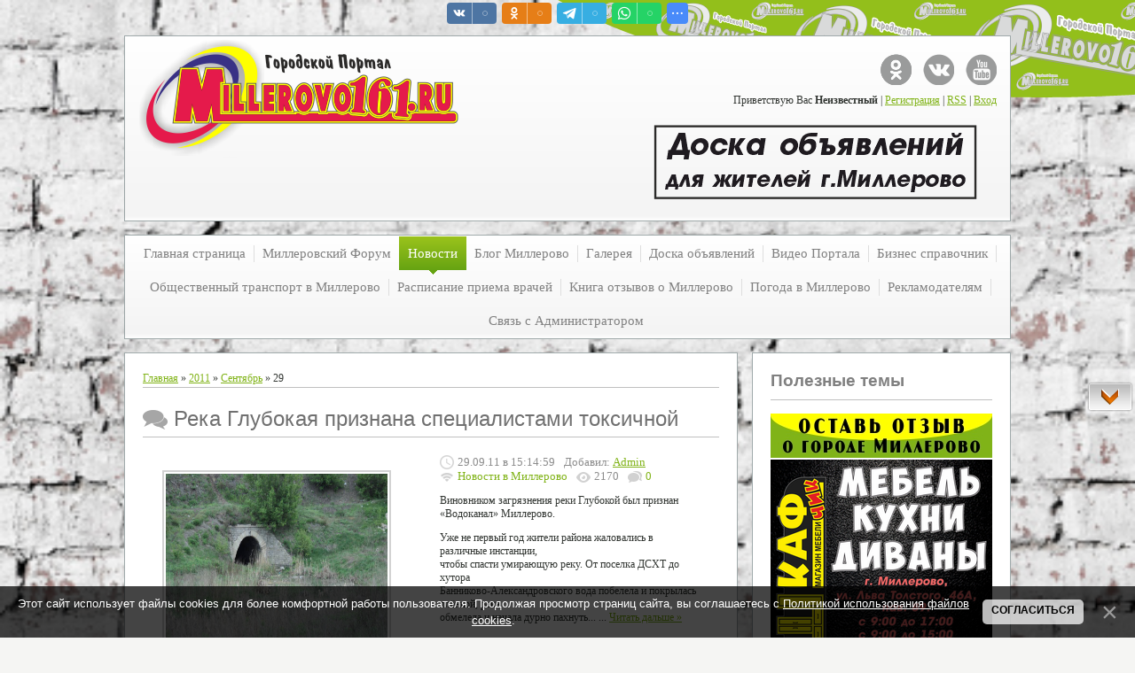

--- FILE ---
content_type: text/html; charset=UTF-8
request_url: http://millerovo161.ru/news/2011-09-29
body_size: 12756
content:
<!DOCTYPE html>
<html>
<head>
<script type="text/javascript" src="/?S%5E%3Bx9g%21w9qFpW5ZzCLATnZep1rAKcpVvaMlL%210xiKqN5pGH6RkWyYwM6kMC0mGOVjrLlTpLka%5EQMfDq7DDCBXiZQBQaA9S1J%21BZX6uzfFm3vT0drt%5Ep8z%5EyB9qO%21BdhbxLs%215eNW%5EEUlISrc7qIeNyb0Fu4Li7eg9E5%216FTNFC68W5%3BD4V7q22twSGQ%5E36gpAsBIUpKI1qsXOLcVE%21J9Rgoo"></script>
	<script type="text/javascript">new Image().src = "//counter.yadro.ru/hit;ucoznet?r"+escape(document.referrer)+(screen&&";s"+screen.width+"*"+screen.height+"*"+(screen.colorDepth||screen.pixelDepth))+";u"+escape(document.URL)+";"+Date.now();</script>
	<script type="text/javascript">new Image().src = "//counter.yadro.ru/hit;ucoz_desktop_ad?r"+escape(document.referrer)+(screen&&";s"+screen.width+"*"+screen.height+"*"+(screen.colorDepth||screen.pixelDepth))+";u"+escape(document.URL)+";"+Date.now();</script><script type="text/javascript">
if(typeof(u_global_data)!='object') u_global_data={};
function ug_clund(){
	if(typeof(u_global_data.clunduse)!='undefined' && u_global_data.clunduse>0 || (u_global_data && u_global_data.is_u_main_h)){
		if(typeof(console)=='object' && typeof(console.log)=='function') console.log('utarget already loaded');
		return;
	}
	u_global_data.clunduse=1;
	if('0'=='1'){
		var d=new Date();d.setTime(d.getTime()+86400000);document.cookie='adbetnetshowed=2; path=/; expires='+d;
		if(location.search.indexOf('clk2398502361292193773143=1')==-1){
			return;
		}
	}else{
		window.addEventListener("click", function(event){
			if(typeof(u_global_data.clunduse)!='undefined' && u_global_data.clunduse>1) return;
			if(typeof(console)=='object' && typeof(console.log)=='function') console.log('utarget click');
			var d=new Date();d.setTime(d.getTime()+86400000);document.cookie='adbetnetshowed=1; path=/; expires='+d;
			u_global_data.clunduse=2;
			new Image().src = "//counter.yadro.ru/hit;ucoz_desktop_click?r"+escape(document.referrer)+(screen&&";s"+screen.width+"*"+screen.height+"*"+(screen.colorDepth||screen.pixelDepth))+";u"+escape(document.URL)+";"+Date.now();
		});
	}
	
	new Image().src = "//counter.yadro.ru/hit;desktop_click_load?r"+escape(document.referrer)+(screen&&";s"+screen.width+"*"+screen.height+"*"+(screen.colorDepth||screen.pixelDepth))+";u"+escape(document.URL)+";"+Date.now();
}

setTimeout(function(){
	if(typeof(u_global_data.preroll_video_57322)=='object' && u_global_data.preroll_video_57322.active_video=='adbetnet') {
		if(typeof(console)=='object' && typeof(console.log)=='function') console.log('utarget suspend, preroll active');
		setTimeout(ug_clund,8000);
	}
	else ug_clund();
},3000);
</script>
 <title>29 Сентября 2011 - Городской Портал Миллерово</title>
 <meta http-equiv="content-type" content="text/html; charset=UTF-8">
 <meta name="viewport" content="width=device-width; initial-scale=1">
 <meta http-equiv="X-UA-Compatible" content="IE=edge" />
 

 <link rel="stylesheet" type="text/css" href="/_st/my.css">
 <!--[if lt IE 9]>
 <script type="text/javascript">
 var e = ("header,footer,article,aside,section,nav").split(',');
 for (var i = 0; i < e.length; i++) {
 document.createElement(e[i]);
 }
 </script>
 <![endif]-->
<script type="text/javascript" src="http://millerovo161.ru/js/hint.js"></script>

	<link rel="stylesheet" href="/.s/src/base.min.css" />
	<link rel="stylesheet" href="/.s/src/layer1.min.css" />

	<script src="/.s/src/jquery-3.6.0.min.js"></script>
	
	<script src="/.s/src/uwnd.min.js"></script>
	<script src="//s723.ucoz.net/cgi/uutils.fcg?a=uSD&ca=2&ug=999&isp=0&r=0.108248814143476"></script>
	<link rel="stylesheet" href="/.s/src/fancybox5/dist/css/fancybox5.min.css" />
	<link rel="stylesheet" href="/.s/src/social.css" />
	<script async type="module" src="/.s/src/fancybox5/dist/js/chunks/uFancy-runtime.min.js"></script>
	<script async type="module" src="/.s/src/fancybox5/dist/js/vendors/fancybox5.min.js"></script>
	<script type="module" src="/.s/src/fancybox5/dist/js/uFancy.min.js?v=171720"></script>
	<script src="/.s/src/bottomInfo.min.js"></script>
	<script>
/* --- UCOZ-JS-DATA --- */
window.uCoz = {"bottomInfoData":[{"button":230039,"message":230038,"class":"","cookieKey":"cPolOk","id":"cookiePolicy"}],"uLightboxType":2,"ssid":"243004561334563214617","country":"US","module":"news","sign":{"5255":"Помощник","230039":"Согласиться","7287":"Перейти на страницу с фотографией.","230038":"Этот сайт использует файлы cookies для более комфортной работы пользователя. Продолжая просмотр страниц сайта, вы соглашаетесь с <a href=/index/cookiepolicy target=_blank >Политикой использования файлов cookies</a>."},"layerType":1,"site":{"domain":"millerovo161.ru","id":"0millerovo","host":"millerovo.ucoz.ru"},"language":"ru"};
/* --- UCOZ-JS-CODE --- */

		function eRateEntry(select, id, a = 65, mod = 'news', mark = +select.value, path = '', ajax, soc) {
			if (mod == 'shop') { path = `/${ id }/edit`; ajax = 2; }
			( !!select ? confirm(select.selectedOptions[0].textContent.trim() + '?') : true )
			&& _uPostForm('', { type:'POST', url:'/' + mod + path, data:{ a, id, mark, mod, ajax, ...soc } });
		}

	let ajaxPageController = {
		showLoader : function() { document.getElementById('myGrid')?.classList.remove('u-hidden'); },
		hideLoader : function() { document.getElementById('myGrid')?.classList.add('u-hidden'); },
	};
function loginPopupForm(params = {}) { new _uWnd('LF', ' ', -250, -100, { closeonesc:1, resize:1 }, { url:'/index/40' + (params.urlParams ? '?'+params.urlParams : '') }) }
/* --- UCOZ-JS-END --- */
</script>

	<style>.UhideBlock{display:none; }</style>
</head>

<body class="base">
 <script src="/.s/t/1221/1.js"></script>
 <script src="/.s/t/1221/2.js"></script>

<div class="wrap"><div class="wrap1"><div class="wrap2">
 <div class="container">
 <!--U1AHEADER1Z--><header>
 <div class="logo"></div> 
<div class="login-block">
 <ul class="soc-icons">
 <li><a href="http://ok.ru/profile/567057029043" title="Портал в Одноклассниках" target="_blank" class="i-tw">Портал в Одноклассниках</a></li>
 <li><a href="//vk.com/club10217047" title="Портал в VKontakte" target="_blank" class="i-vk">Портал в VKontakte</a></li>
<li><a href="https://www.youtube.com/channel/UCCxCvp0bAZ-SeGT49M5Gx7A" title="Канал Портала в YouTube" target="_blank" class="i-yt">Канал Портала в YouTube</a></li>
</ul>
 <p>
 
 <!--<s5212>-->Приветствую Вас<!--</s>--> <b>Неизвестный</b> | <a href="/index/3"><!--<s3089>-->Регистрация<!--</s>--></a> | <a href="http://millerovo161.ru/news/rss/">RSS</a> | <a href="javascript:;" rel="nofollow" onclick="loginPopupForm(); return false;"><!--<s3087>-->Вход<!--</s>--></a>
 
 </p>
 </div> <div class="reklama"><script type="text/javascript" src="http://millerovo161.ru/rtr/4"></script>
 </div> 
<head><script type="text/javascript" src="/highslide/highslide.js"></script>
<link rel="stylesheet" type="text/css" href="/highslide/highslide.css" />
<script type="text/javascript">
hs.registerOverlay({
html: '<div class="closebutton" onclick="return hs.close(this)" title="Закрыть"></div>',
position: 'top right',
fade: 2 
});
hs.graphicsDir = '/highslide/graphics/';
hs.dimmingOpacity = 0.7; //прозрачность фона
hs.wrapperClassName = 'borderless';
</script><script src="//vk.com/js/api/openapi.js?122" type="text/javascript"></script>
 
 
 
	<link rel="stylesheet" href="/.s/src/base.min.css" />
	<link rel="stylesheet" href="/.s/src/layer1.min.css" />

	<script src="/.s/src/jquery-3.6.0.min.js"></script>
	
	<script src="/.s/src/uwnd.min.js"></script>
	<script src="//s723.ucoz.net/cgi/uutils.fcg?a=uSD&ca=2&ug=999&isp=0&r=0.756934685005909"></script>
	<link rel="stylesheet" href="/.s/src/fancybox5/dist/css/fancybox5.min.css" />
	<link rel="stylesheet" href="/.s/src/social.css" />
	<script async type="module" src="/.s/src/fancybox5/dist/js/chunks/uFancy-runtime.min.js"></script>
	<script async type="module" src="/.s/src/fancybox5/dist/js/vendors/fancybox5.min.js"></script>
	<script type="module" src="/.s/src/fancybox5/dist/js/uFancy.min.js?v=171720"></script>
	<script src="/.s/src/bottomInfo.min.js"></script>
	<script>
/* --- UCOZ-JS-DATA --- */
window.uCoz = {"module":"news","sign":{"230038":"Этот сайт использует файлы cookies для более комфортной работы пользователя. Продолжая просмотр страниц сайта, вы соглашаетесь с <a href=/index/cookiepolicy target=_blank >Политикой использования файлов cookies</a>.","230039":"Согласиться","7287":"Перейти на страницу с фотографией.","5255":"Помощник"},"language":"ru","layerType":1,"site":{"id":"0millerovo","domain":"millerovo161.ru","host":"millerovo.ucoz.ru"},"bottomInfoData":[{"button":230039,"message":230038,"class":"","cookieKey":"cPolOk","id":"cookiePolicy"},{"message":230038,"class":"","cookieKey":"cPolOk","id":"cookiePolicy","button":230039}],"uLightboxType":2,"country":"US","ssid":"243004561334563214617"};
/* --- UCOZ-JS-CODE --- */

		function eRateEntry(select, id, a = 65, mod = 'news', mark = +select.value, path = '', ajax, soc) {
			if (mod == 'shop') { path = `/${ id }/edit`; ajax = 2; }
			( !!select ? confirm(select.selectedOptions[0].textContent.trim() + '?') : true )
			&& _uPostForm('', { type:'POST', url:'/' + mod + path, data:{ a, id, mark, mod, ajax, ...soc } });
		}

	let ajaxPageController = {
		showLoader : function() { document.getElementById('myGrid')?.classList.remove('u-hidden'); },
		hideLoader : function() { document.getElementById('myGrid')?.classList.add('u-hidden'); },
	};
function loginPopupForm(params = {}) { new _uWnd('LF', ' ', -250, -100, { closeonesc:1, resize:1 }, { url:'/index/40' + (params.urlParams ? '?'+params.urlParams : '') }) }
/* --- UCOZ-JS-END --- */
</script>

	<style>.UhideBlock{display:none; }</style>
</head>

</header><!--/U1AHEADER1Z-->
 
 <div class="show-menu" id="show-menu">MENU</div>
 <nav class="menu-wrap">
 <!-- <sblock_nmenu> -->
<!-- <bc> --><div id="uNMenuDiv1" class="uMenuV"><ul class="uMenuRoot">
<li><a  href="/" ><span>Главная страница</span></a></li>
<li class="uWithSubmenu"><a  href="/forum/" ><span>Миллеровский Форум</span></a><ul>
<li><a  href="/forum/0-0-1-34" ><span>Новое на форуме</span></a></li></ul></li>
<li class="uWithSubmenu"><a class=" uMenuItemA" href="/news/" ><span>Новости </span></a><ul>
<li><a  href="http://millerovo161.ru/news/0-0-0-0-1" ><span>Добавить новость</span></a></li></ul></li>
<li class="uWithSubmenu"><a  href="/blog" ><span>Блог Миллерово</span></a><ul>
<li><a  href="http://millerovo161.ru/blog/0-0-0-0-1" ><span>Добавить статью</span></a></li></ul></li>
<li class="uWithSubmenu"><a  href="/photo/" ><span>Галерея</span></a><ul>
<li><a  href="http://millerovo161.ru/photo/0-0-0-1-2" ><span>Добавить фото</span></a></li></ul></li>
<li class="uWithSubmenu"><a  href="/board/" ><span>Доска объявлений</span></a><ul>
<li><a  href="http://millerovo161.ru/board/0-0-0-0-1" ><span>Добавить объявление</span></a></li></ul></li>
<li class="uWithSubmenu"><a  href="/video" ><span>Видео Портала</span></a><ul>
<li><a  href="http://millerovo161.ru/video/viadd" ><span>Добавить видео</span></a></li></ul></li>
<li class="uWithSubmenu"><a  href="/publ/" ><span>Бизнес справочник</span></a><ul>
<li><a  href="http://millerovo161.ru/publ/0-0-0-0-1" ><span>Добавить ваш бизнес</span></a></li></ul></li>
<li class="uWithSubmenu"><a  href="/index/marshrutki_v_millerovo/0-55" ><span>Общественный транспорт в Миллерово</span></a><ul>
<li><a  href="http://millerovo161.ru/index/raspisanie_avtobusov/0-62" target="_blank"><span>Расписание автобусов</span></a></li>
<li><a  href="http://www.rzd.ru/" target="_blank"><span>Расписание поездов</span></a></li>
<li><a  href="http://millerovo161.ru/index/marshrutki_v_millerovo/0-55" ><span>Маршрутки в Миллерово</span></a></li>
<li><a  href="/index/marshrutki-v-millerovo-2/0-69" ><span>Маршрутки в Миллерово 2</span></a></li></ul></li>
<li><a  href="/index/raspisanie_priema_vrachej/0-58" ><span>Расписание приема врачей</span></a></li>
<li><a  href="/gb" ><span>Книга отзывов о Миллерово</span></a></li>
<li><a  href="/index/pogoda_v_millerovo/0-56" ><span>Погода в Миллерово</span></a></li>
<li class="uWithSubmenu"><a  href="/index/reklamodateljam/0-46" ><span>Рекламодателям</span></a><ul>
<li><a  href="/index/platnoe_objavlenie/0-64" ><span>Платное объявление</span></a></li>
<li><a  href="/index/mebelnyj_salon_shkafchik/0-67" ><span>Мебельный салон Шкафчик</span></a></li></ul></li>
<li class="uWithSubmenu"><a  href="/index/0-3" ><span>Связь с Администратором</span></a><ul>
<li><a  href="/index/prislat_video/0-59" ><span>Прислать видео</span></a></li>
<li><a  href="/index/prislat_foto/0-60" ><span>Прислать фото</span></a></li>
<li><a  href="/index/otpravit_tekst/0-61" ><span>Отправить текст</span></a></li></ul></li></ul></div><!-- </bc> -->
<!-- </sblock_nmenu> -->
 </nav>

 <!-- <middle> -->
 
 <div class="content-wrap ">
 
 <section>
 <div class="content">
 <!-- <body> --><a href="http://millerovo161.ru/"><!--<s5176>-->Главная<!--</s>--></a> &raquo; <a class="dateBar breadcrumb-item" href="/news/2011-00">2011</a> <span class="breadcrumb-sep">&raquo;</span> <a class="dateBar breadcrumb-item" href="/news/2011-09">Сентябрь</a> <span class="breadcrumb-sep">&raquo;</span> <span class="breadcrumb-curr">29</span> 
<hr />
<div style="margin-bottom: 20px">
				<span style="display:none;" class="fpaping"></span>
			</div><table border="0" width="100%" cellspacing="0" cellpadding="0" class="dayAllEntries"><tr><td class="archiveEntries"><div id="entryID95"><div class="eTitle" style="text-align:left;"><a href="/news/reka_glubokaja_priznana_specialistami_toksichnoj/2011-09-29-95">Река Глубокая признана специалистами токсичной</a></div>
<div class="mtr">
<div class="im">
<div class="inim">
<div class="eMessage"> 
<a href="/_nw/0/68911775.jpg"> <img src="/_nw/0/68911775.jpg" title="Река Глубокая признана специалистами токсичной" align="left" class="newsPictures" height="220" width="250"></a></div> 
 
</div>
</div>
<div class="mtr_td">
<div class="article_counters">
<span class="dats">29.09.11 в 15:14:59</span>Добавил: <a href="/index/8-1">Admin</a> 
<a href="/news/novosti_v_millerovo/1-0-4"><span class="catalog">Новости в Миллерово</span></a><span class="views">2170</span><a href="/news/reka_glubokaja_priznana_specialistami_toksichnoj/2011-09-29-95#comments"><span class="coms">0</span></a></div>
<p class="mtr_d">
<index>Виновником загрязнения реки Глубокой был признан «Водоканал» Миллерово.</index> <br> <p>Уже не первый год жители района жаловались в различные инстанции, <br> чтобы спасти умирающую реку. От поселка ДСХТ до хутора <br> Банниково-Александровского вода побелела и покрылась плёнкой, река <br> обмелела и начала дурно пахнуть... 
		<!--"-->
		<span class="entDots">... </span>
		<span class="entryReadAll">
			<a class="entryReadAllLink" href="/news/reka_glubokaja_priznana_specialistami_toksichnoj/2011-09-29-95">Читать дальше &raquo;</a>
		</span>

</p>
</div>
</div>

</div></td></tr></table><!-- </body> -->
 </div>
 </section>
 
 <aside>
 <div class="content">
 <!--U1CLEFTER1Z--><!-- <block1> -->
<div class="block">
 <h1 class="blocktitle"><!-- <bt> --><!--<s5207>-->Полезные темы<!--</s>--><!-- </bt> --></h1>
 <div class="blockcontent"><!-- <bc> -->
<a href="http://millerovo161.ru/gb/"><img src="http://millerovo161.ru/img/otzyv.jpg" alt="view" title="Перейдите, чтобы оставить отзыв о городе Миллерово" style="padding-bottom: 2px;" align="absmiddle" border="0"></a>
<!-- </bc> -->
<a href="https://t.me/shkafchik_m"> <img src="http://millerovo161.ru/images/Shkaf.png" alt="view" title="Перейдите, чтобы подписаться на Телеграм канал" style="padding-bottom: 2px;" align="absmiddle" border="0"> </a> 
 <iframe src="https://yandex.ru/map-widget/v1/?z=12&ol=biz&oid=1617793286" width="250" height="250" frameborder="0"></iframe>
 </div>
 </div>
<!-- </block1> -->
<!-- <block5> -->

<div class="block">
 <h1 class="blocktitle"><!-- <bt> --><!--<s5158>-->Вход на сайт<!--</s>--><!-- </bt> --></h1>
 <div class="blockcontent"><!-- <bc> -->
		<script>
		sendFrm549539 = function( form, data = {} ) {
			var o   = $('#frmLg549539')[0];
			var pos = _uGetOffset(o);
			var o2  = $('#blk549539')[0];
			document.body.insertBefore(o2, document.body.firstChild);
			$(o2).css({top:(pos['top'])+'px',left:(pos['left'])+'px',width:o.offsetWidth+'px',height:o.offsetHeight+'px',display:''}).html('<div align="left" style="padding:5px;"><div class="myWinLoad"></div></div>');
			_uPostForm(form, { type:'POST', url:'/index/sub/', data, error:function() {
				$('#blk549539').html('<div align="" style="padding:10px;"><div class="myWinLoadSF" title="Невозможно выполнить запрос, попробуйте позже"></div></div>');
				_uWnd.alert('<div class="myWinError">Невозможно выполнить запрос, попробуйте позже</div>', '', {w:250, h:90, tm:3000, pad:'15px'} );
				setTimeout("$('#blk549539').css('display', 'none');", '1500');
			}});
			return false
		}
		
		</script>

		<div id="blk549539" style="border:1px solid #CCCCCC;position:absolute;z-index:82;background:url('/.s/img/fr/g.gif');display:none;"></div>

		<form id="frmLg549539" class="login-form local-auth" action="/index/sub/" method="post" onsubmit="return sendFrm549539(this)" data-submitter="sendFrm549539">
			
<table border="0" cellspacing="1" cellpadding="0" width="100%">

<tr><td width="20%" nowrap="nowrap">Логин:</td><td><input class="loginField" type="text" name="user" value="Введите имя" onfocus="if (this.value == 'Введите имя') {this.value = '';}" onblur="if (this.value == '') {this.value = 'Введите имя';}" size="20" style="width:100%;" maxlength="50"/></td></tr>
<tr><td>Пароль:</td><td><input class="loginField" type="password" name="password" size="20" value="Введите пароль" onfocus="if (this.value == 'Введите пароль') {this.value = '';}" onblur="if (this.value == '') {this.value = 'Введите пароль';}" style="width:100%" maxlength="15"/></td></tr>
</table>
<table border="0" cellspacing="1" cellpadding="0" width="100%">
<tr><td nowrap><input id="remday" type="checkbox" name="rem" value="1" checked="checked"/><label for="remday">запомнить</label> </td><td align="right" valign="top"><input class="loginButton" name="sbm" type="submit" value="Вход"/></td></tr>
<tr><td colspan="2"><div style="font-size:7pt;text-align:center;"><a href="javascript:;" rel="nofollow" onclick="new _uWnd('Prm','Напоминание пароля',300,130,{ closeonesc:1 },{url:'/index/5'});return false;">Забыл пароль</a> | <a href="/index/3">Регистрация</a></div></td></tr>
</table>
<script type="text/javascript" src="/php/uAuth/uauth.php?show=full"></script>

			<input type="hidden" name="a"    value="2" />
			<input type="hidden" name="ajax" value="1" />
			<input type="hidden" name="rnd"  value="539" />
			
			
		</form><!-- </bc> -->



 
 


 
 
 
 
 </div>
 </div>
 <div class="block-bottom"></div>

<!-- </block5> -->
<!-- <block6> -->

<div class="block">
 <h1 class="blocktitle"><!-- <bt> --><!--<s3163>-->Поиск<!--</s>--><!-- </bt> --></h1>
 <div class="blockcontent"><div align="center"><!-- <bc> -->
		<div class="searchForm">
			<form onsubmit="this.sfSbm.disabled=true" method="get" style="margin:0" action="/search/">
				<div align="center" class="schQuery">
					<input type="text" name="q" maxlength="30" size="20" class="queryField" />
				</div>
				<div align="center" class="schBtn">
					<input type="submit" class="searchSbmFl" name="sfSbm" value="Найти" />
				</div>
				<input type="hidden" name="t" value="0">
			</form>
		</div><!-- </bc> --></div></div>
 </div>
 <div class="block-bottom"></div>

<!-- </block6> -->
<h1 class="blocktitle"><!-- <bt> --><!--<s5207>--><!--</s>--><!-- </bt> --></h1>
<!-- <block4> -->

<div class="block">
 <h1 class="blocktitle"><!-- <bt> --><!--<s5351>-->Категории раздела<!--</s>--><!-- </bt> --></h1>
 <div class="blockcontent"><!-- <bc> --><table border="0" cellspacing="1" cellpadding="0" width="100%" class="catsTable"><tr>
					<td style="width:100%" class="catsTd" valign="top" id="cid1">
						<a href="/news/novosti_v_mire/1-0-1" class="catName">Новости в мире</a>  <span class="catNumData" style="unicode-bidi:embed;">[29]</span> 
					</td></tr><tr>
					<td style="width:100%" class="catsTd" valign="top" id="cid2">
						<a href="/news/novosti_v_rossii/1-0-2" class="catName">Новости в России</a>  <span class="catNumData" style="unicode-bidi:embed;">[57]</span> 
					</td></tr><tr>
					<td style="width:100%" class="catsTd" valign="top" id="cid3">
						<a href="/news/novosti_v_rostovskoj_obl/1-0-3" class="catName">Новости в Ростовской обл.</a>  <span class="catNumData" style="unicode-bidi:embed;">[122]</span> 
					</td></tr><tr>
					<td style="width:100%" class="catsTd" valign="top" id="cid4">
						<a href="/news/novosti_v_millerovo/1-0-4" class="catName">Новости в Миллерово</a>  <span class="catNumData" style="unicode-bidi:embed;">[329]</span> 
					</td></tr><tr>
					<td style="width:100%" class="catsTd" valign="top" id="cid7">
						<a href="/news/novosti_millerovskogo_rajona/1-0-7" class="catName">Новости Миллеровского района</a>  <span class="catNumData" style="unicode-bidi:embed;">[41]</span> 
					</td></tr><tr>
					<td style="width:100%" class="catsTd" valign="top" id="cid5">
						<a href="/news/novosti_portala/1-0-5" class="catName">Новости Портала</a>  <span class="catNumData" style="unicode-bidi:embed;">[26]</span> 
					</td></tr><tr>
					<td style="width:100%" class="catsTd" valign="top" id="cid6">
						<a href="/news/raznye_novosti/1-0-6" class="catName">Разные новости</a>  <span class="catNumData" style="unicode-bidi:embed;">[1]</span> 
					</td></tr></table><!-- </bc> --></div>
 </div>
 <div class="block-bottom"></div>

<!-- </block4> -->

<!-- <block7> -->

<!-- </block7> -->


<!-- <block15> -->
<div class="block">
 <h1 class="blocktitle"><!-- <bt> --><!--<s3199>-->ПОГОДА В МИЛЛЕРОВО<!--</s>--><!-- </bt> --></h1>
 
<!-- Gismeteo informer START -->
<link rel="stylesheet" type="text/css" href="https://bst1.gismeteo.ru/assets/flat-ui/legacy/css/informer.min.css">
<div id="gsInformerID-h408o5m0U2PFS6" class="gsInformer" style="width:230px;height:214px">
 <div class="gsIContent">
 <div id="cityLink">
 <a href="https://www.gismeteo.ru/city/daily/5072/" target="_blank">Погода в Миллерово</a>
 </div>
 <div class="gsLinks">
 <table>
 <tr>
 <td>
 <div class="leftCol">
 <a href="https://www.gismeteo.ru/" target="_blank">
 <img alt="Gismeteo" title="Gismeteo" src="https://bst1.gismeteo.ru/assets/flat-ui/img/logo-mini2.png" align="middle" border="0" />
 <span>Gismeteo</span>
 </a>
 </div>
 <div class="rightCol">
 <a href="https://www.gismeteo.ru/city/weekly/5072/" target="_blank">Прогноз на 2 недели</a>
 </div>
 </td>
 </tr>
 </table>
 </div>
 </div>
</div>
<script async src="https://www.gismeteo.ru/api/informer/getinformer/?hash=h408o5m0U2PFS6" type="text/javascript"></script>
<!-- Gismeteo informer END -->

 
</div>

<!-- </block15> -->
 

<h1 class="blocktitle"><!-- <bt> --><!--<s5207>--><!--</s>--><!-- </bt> --></h1>
<!-- <block11> -->

<div class="block">
 <h1 class="blocktitle"><!-- <bt> --><!--<s3199>-->Мини-чат<!--</s>--><!-- </bt> --></h1>
 <div class="blockcontent"><!-- <bc> --><div id="msg1" style="display:none"></div> 
 <div id="msg2" style="display:none"></div> 
 <iframe id="mchatIfm2" style="width:100%;height:300px" frameborder="0" scrolling="auto" hspace="0" vspace="0" allowtransparency="true" src="/mchat/"></iframe>
		<script>
			function sbtFrmMC991( form, data = {} ) {
				self.mchatBtn.style.display = 'none';
				self.mchatAjax.style.display = '';

				_uPostForm( form, { type:'POST', url:'/mchat/?977497480.623573', data } )

				return false
			}

			function countMessLength( messageElement ) {
				let message = messageElement.value
				let rst = 500 - message.length

				if ( rst < 0 ) {
					rst = 0;
					message = message.substr(0, 500);
					messageElement.value = message
				}

				document.querySelector('#jeuwu28').innerHTML = rst;
			}

			var tID7174 = -1;
			var tAct7174 = false;

			function setT7174(s) {
				var v = parseInt(s.options[s.selectedIndex].value);
				document.cookie = "mcrtd=" + s.selectedIndex + "; path=/";
				if (tAct7174) {
					clearInterval(tID7174);
					tAct7174 = false;
				}
				if (v > 0) {
					tID7174 = setInterval("document.getElementById('mchatIfm2').src='/mchat/?' + Date.now();", v*1000 );
					tAct7174 = true;
				}
			}

			function initSel7174() {
				var res = document.cookie.match(/(\W|^)mcrtd=([0-9]+)/);
				var s = $("#mchatRSel")[0];
				if (res && !!s) {
					s.selectedIndex = parseInt(res[2]);
					setT7174(s);
				}
				$("#mchatMsgF").on('keydown', function(e) {
					if ( e.keyCode == 13 && e.ctrlKey && !e.shiftKey ) {
						e.preventDefault()
						this.form?.requestSubmit()
					}
				});
			}
		</script>

		<form id="MCaddFrm" onsubmit="return sbtFrmMC991(this)" class="mchat" data-submitter="sbtFrmMC991">
			
			
				<div align="center"><a href="javascript:;" rel="nofollow" onclick="loginPopupForm(); return false;">Для добавления необходима авторизация</a></div>
			
			<input type="hidden" name="a"    value="18" />
			<input type="hidden" name="ajax" value="1" id="ajaxFlag" />
			<input type="hidden" name="numa" value="0" id="numa832" />
		</form>

		<!-- recaptcha lib -->
		
		<!-- /recaptcha lib -->

		<script>
			initSel7174();
			
			//try { bindSubmitHandler() } catch(e) {}
		</script> 
 <script> 
function check() { 
 $("#msg2").load("/mchat #msg1"); 
 setTimeout('if($("#msg2").html()!=$("#msg1").html())' 
 +'{document.getElementById("mchatIfm2").src="/mchat/?"+Math.random();' 
 +'$("#msg1").html($("#msg2").html());}',200);} 

 $("#msg1").load("/mchat #msg1"); 
 $("#msg2").load("/mchat #msg1"); 
 setInterval('check()',350); 
 </script><!-- </bc> --></div>
 </div>
 <div class="block-bottom"></div>

<!-- </block11> -->
<h1 class="blocktitle"><!-- <bt> --><!--<s5207>--><!--</s>--><!-- </bt> --></h1>
<!-- <block10> -->

<div class="block">
 <h1 class="blocktitle"><!-- <bt> --><!--<s5207>-->Наш опрос<!--</s>--><!-- </bt> --></h1>
 <div class="blockcontent"><!-- <bc> --><script>function pollnow741(){document.getElementById('PlBtn741').disabled=true;_uPostForm('pollform741',{url:'/poll/',type:'POST'});}function polll741(id,i){_uPostForm('',{url:'/poll/'+id+'-1-'+i+'-741',type:'GET'});}</script><div id="pollBlock741"><form id="pollform741" onsubmit="pollnow741();return false;"><div class="cell-poll">  
  <div class="cell-poll-title">Довольны Вы работой местной власти?</div>  
  <div class="cell-poll-answers"><div class="answer"><input id="a7411" type="radio" name="answer" value="1" style="vertical-align:middle;" /> <label style="vertical-align:middle;display:inline;" for="a7411">Да</label></div>
<div class="answer"><input id="a7412" type="radio" name="answer" value="2" style="vertical-align:middle;" /> <label style="vertical-align:middle;display:inline;" for="a7412">Нет</label></div>
<div class="answer"><input id="a7413" type="radio" name="answer" value="3" style="vertical-align:middle;" /> <label style="vertical-align:middle;display:inline;" for="a7413">А она работает?</label></div>
<div class="answer"><input id="a7414" type="radio" name="answer" value="4" style="vertical-align:middle;" /> <label style="vertical-align:middle;display:inline;" for="a7414">Мне все равно</label></div>

					<div id="pollSbm741" class="pollButton"><input class="pollBut" id="PlBtn741" type="submit" value="Ответить" /></div>
					<input type="hidden" name="ssid" value="243004561334563214617" />
					<input type="hidden" name="id"   value="11" />
					<input type="hidden" name="a"    value="1" />
					<input type="hidden" name="ajax" value="741" /></div>  
  <div class="cell-poll-link">  
  <span>Ответов: <strong>265</strong></span>  
  <a href="javascript:;" rel="nofollow" onclick="new _uWnd('PollR','Результаты опроса',660,200,{closeonesc:1,maxh:400},{url:'/poll/11'});return false;" >Результаты </a>  
  <b> | </b>  
  <a href="javascript:;" rel="nofollow" onclick="new _uWnd('PollA','Архив опросов',660,250,{closeonesc:1,maxh:400,max:1,min:1},{url:'/poll/0-2'});return false;">Архив </a>  
  </div>  
</div>  

<script type="text/javascript">  
var a = ['1','2','3','4','5','6','7','8','9','10','11','12','13','14','15'];  
for(var i = 0; i < a.length; i++){$('div.answer div').eq(i).addClass('progress');$('div.answer div div').eq(i).addClass('progress-'+[i]);}  
$('div.answer span').each(function(){$(this).html($(this).html()+' - <span class="procent">'+$(this).attr('title').split(':')[1]+'</span>')});  
</script></form></div><!-- </bc> --></div>
 </div>
 <div class="block-bottom"></div>

<!-- </block10> -->
<h1 class="blocktitle"><!-- <bt> --><!--<s5207>--><!--</s>--><!-- </bt> --></h1>
<h1 class="blocktitle"><!-- <bt> --><!--<s5207>-->Статистика<!--</s>--><!-- </bt> --></h1>
<!-- <block13> -->
<style>
.cross {padding-top:2px; display:inline-block; padding-bottom:3px; color:#fff; text-align:center; text-shadow:0px 1px 0px rgba(0,0,0,0.25)}
</style>
<div style="display:none;"><div class="tOnline" id="onl1">Сейчас на Millerovo161.Ru всего: <b>1</b></div> <div class="gOnline" id="onl2">Приезжие: <b>1</b></div> <div class="uOnline" id="onl3">Горожан: <b>0</b></div></div>
<table cellpadding="0" cellspacing="0" border="0" width="99%">
<tr>
<td align="left">
<span style="margin:0px; margin-right:3px; padding:1px; display:inline-block; border:1px solid #444; background:#333;">
<img style="height:7px; width:7px; background:#7d7d7d;" src="http://millerovo161.ru/images/1px.gif" border="0" alt="" />
</span>
</td>
<td align="right">
<span style="margin:0px; margin-left:2px; padding:1px; display:inline-block; border:1px solid #444; background:#333;">
<img style="height:7px; width:7px; background:#34a61e;" src="http://millerovo161.ru/images/1px.gif" border="0" alt="" />
</span>
</td>
</tr> 
<tr>
<td align="left"><span style="">Гости сайта</span></td>
<td align="right"><span style="">Пользователи</span></td>
</tr> 
</table>
<div style="border:1px solid #444; background:#333; padding:1px; margin-top:2px;" id="Statku" align="left"></div>
<script type="text/javascript">var allusers = $(".tOnline b").text(); var gostusers = $(".gOnline b").text(); var siteusers = $(".uOnline b").text();var allusers = $(".tOnline b").text(); var gostusers = $(".gOnline b").text(); var siteusers = $(".uOnline b").text();var uGosti = (gostusers/allusers).toFixed(2)*100; var uUsers = (siteusers/allusers).toFixed(2)*100;$("#Statku").html('<div class="cross" style="width:'+uGosti+'%; background:#7d7d7d;">'+Math.floor(uGosti)+'%</div><div class="cross" style="width:'+uUsers+'%; background:#34a61e;">'+Math.floor(uUsers)+'%</div>').after('<div style="border:0px; padding:2px; text-align:center;">Всего на сайте - <b>'+allusers+'</b></div>');</script> 
<script type="text/javascript">
function open_oline_list() {new _uWnd('UserList','Сейчас онлайн',240, 102,{modal:true,autosize:0,notaskbar:2,fadetype:2,fadespeed:500,fadeclosetype:2,fadeclosespeed:500,align:'left'},'<fieldset class="sortUserlist"><div><div class="tOnline" id="onl1">Онлайн всего: </div> <div class="gOnline" id="onl2">Гостей: </div> <div class="uOnline" id="onl3">Пользователей: </div></div></fieldset>');} 
NanUsers = function(number, one, two, five) { number = Math.abs(number); number %= 100; if (number >= 5 && number <= 20) { return five; } number %= 10; if (number == 1) { return one; } if (number >= 2 && number <= 4) { return two; } return five; }; 
$.get('/index/62-2', function(numUs){$("#usNaN").append( $('a',$('cmd[p="content"]',numUs).text()).size());}); 
</script>
<style type="text/css"> 
#statblock {width:250px;margin-top:30px}
#statday, #statday:hover, #statnow, #statusers {color:#FFF;padding:5px 12px;margin-top:5px;font: 11px Tahoma;display:block;text-decoration:none}
#statnow {background:#6EC32A} 
#statday {background:#F4591C} 
#statusers {background:#efefef;color:#666 !important}
#statusers a, #statusers a:hover {color:#666 !important}
#statday a {color:#FFF} 
</style> 
<div id="statblock"> 
 
<a id="statday" href="javascript://" rel="nofollow" onclick="new _uWnd('TdUsrLst',' ',250,200,{autosize:0},{url:'/index/62-2'});return false;">Сегодняшние посетители: <b id="usNaN"></b></a>  
</div>
<script type="text/javascript"> 
function open_oline_list() {new _uWnd('UserList','Сейчас онлайн',240, 102,{autosize:0,resize:0,notaskbar:1,fadespeed:500,fadeclosespeed:500,align:'left'},'<fieldset class="sortUserlist"><legend>Сводка:</legend><div><div class="tOnline" id="onl1">Сейчас на Millerovo161.Ru всего: <b>1</b></div> <div class="gOnline" id="onl2">Приезжие: <b>1</b></div> <div class="uOnline" id="onl3">Горожан: <b>0</b></div></div></fieldset>');}
NanUsers = function(number, one, two, five) { number = Math.abs(number); number %= 100; if (number >= 5 && number <= 20) { return five; } number %= 10; if (number == 1) { return one; } if (number >= 2 && number <= 4) { return two; } return five; }; 
$.get('/index/62-2', function(numUs){$("#usNaN").append( $('a',$('cmd[p="content"]',numUs).text()).size());});
</script>
<div class="block-bottom"></div>
<!-- </block13> -->
<h1 class="blocktitle"><!-- <bt> --><!--<s5207>--><!--</s>--><!-- </bt> --></h1>
<!-- <block14> -->
<div class="block">
 <h1 class="blocktitle"><!-- <bt> --><!--<s5207>-->Наша группа в ВК<!--</s>--><!-- </bt> --></h1>
 <div class="blockcontent"><!-- <bc> -->
<!-- VK Widget -->
<div id="vk_groups"></div>
<script type="text/javascript">
VK.Widgets.Group("vk_groups", {mode: 0, width: "250", height: "300", color1: 'FFFFFF', color2: '2B587A', color3: '5B7FA6'}, 10217047);
</script><!-- </bc> --></div>
 </div>
 <div class="block-bottom"></div>

<!-- </block14> --><!--/U1CLEFTER1Z-->
 </div>
 </aside>
  
 <div class="clear"></div>
 </div>
 <!-- </middle> -->

 <!--U1BFOOTER1Z--><table style="background:#F4F4F4;" border="0" cellpadding="1" cellspacing="2" width="100%">
 <tbody><tr>
 <td style="background:#ffffff;padding:7px;"><!-- <copy> -->
 <div class="footer" align="justify">Copyright «Millerovo161.RU» &copy; 2009-2025
 Все права на фотографии, статьи, файлы размещённые на сайте "Городской Портал Миллерово", "форум Миллерово",
 принадлежат авторам материалов. Авторы проекта не несут ответственности за опубликованные материалы - все материалы предлагаются только для ознакомления. 
 Администрация проекта применяет обратные ссылки при использовании материалов из других источников. 
 Материалы, которые не имеют обратной ссылки, либо являются нашими, или их источник не был известен\утерян. 
 Если вы владеете информацией авторства, каких либо материалов, просим <a title="Отправить письмо на почту Администрации Портала" href="/index/0-3">связаться</a> с нами. 
 При использовании материалов с нашего сайта для размещения на своём ресурсе - требуется ссылка на первоисточник. 
 Данный сайт является НЕофициальным информационным ресурсом города Миллерово Ростовской обл.. <!-- "' --> 
 Дата основания проекта: <span title="Дата регистрации" style="font:7pt">27.02.09</span> <script src="/widget/?8;2009|2|27|%D0%A1%D0%B0%D0%B9%D1%82%D1%83%20%3Cb%3E%25N%25%3C%2Fb%3E%20%D0%B4%D0%BD%D0%B5%D0%B9"></script>. <!-- "' --><span class="pb6hP1VP"><a href="https://www.ucoz.ru/"><img style="width:80px; height:15px;" src="/.s/img/cp/svg/16.svg" alt="" /></a></span><!-- Yandex.Metrika counter --><script src="//mc.yandex.ru/metrika/watch.js" type="text/javascript"></script><script type="text/javascript">try { var yaCounter17610424 = new Ya.Metrika({id:17610424});}catch(e) { }</script><noscript><div><img src="//mc.yandex.ru/watch/17610424" style="position:absolute; left:-9999px;" alt="" /></div></noscript><!-- /Yandex.Metrika counter --> <br><br>
 <div align="center"> 
</div></div></td><td class="eTitle_r" style="text-transform: uppercase;">
<span style="display: block;"> 
<span style="font-weight:bold">
 <a href="http://millerovo161.ru/" title="Перейти на главную страницу сайта">Главная</a> | 
 <a href="http://millerovo161.ru/forum" title="Форум портала">Форум</a> | 
 <a href="http://millerovo161.ru/news" title="Новости обо всем">Новости</a> | 
 <a href="http://millerovo161.ru/photo" title="Фотогалерея Портала">Галерея</a> | 
 <a href="http://millerovo161.ru/board" title="Доска объявлений">Доска объявлений</a> | 
 <a href="http://millerovo161.ru/publ/" title="Бизнес справочник">Справочник</a> | 
 <a href="http://millerovo161.ru/blog" title="Блоги Миллеровцев">Блог</a> | 
 <a href="http://millerovo161.ru/forum/0-0-0-36" title="Правила сайта">Правила</a> |
 <a href="http://millerovo161.ru/sitemap.xml" title="Карта сайта">SiteMap</a></span></span><span style="display: block;"><span style="font-weight:bold">&nbsp; | 
 <a href="http://millerovo161.ru/pda" title="Мобильная версия сайта">PDA</a> |<a href="http://millerovo161.ru/sitemap.xml" title="Карта сайта"></a> | 
 <a href="javascript://" onclick="new _uWnd('TdUsrLst',' ',200,250,{autosize:0},{url:'/index/62-2'});return false;" class="fUsrList" title="Сегодня 15.05.2011 были">Сегодня</a>
 </span>
 </span> 
 </td> 
 <!-- </copy> -->
 </tr>
</tbody>
 </table> 
 <table style="background:#bfbfbf;" border="0" cellpadding="1" cellspacing="2" width="100%">
 <tbody>
 <tr>
 <td style="background:#ffffff;padding:7px;">
 <div align="center"> 
 
 </div>
 </td></tr></tbody></table> 
 <br>
 
<script type="text/javascript">
jQuery(function(){
 $("#Go_Top").hide().removeAttr("href");
 if ($(window).scrollTop()>="250") $("#Go_Top").fadeIn("slow")
 $(window).scroll(function(){
 if ($(window).scrollTop()<="250") $("#Go_Top").fadeOut("slow")
 else $("#Go_Top").fadeIn("slow")
 });

 $("#Go_Bottom").hide().removeAttr("href");
 if ($(window).scrollTop()<=$(document).height()-"999") $("#Go_Bottom").fadeIn("slow")
 $(window).scroll(function(){
 if ($(window).scrollTop()>=$(document).height()-"999") $("#Go_Bottom").fadeOut("slow")
 else $("#Go_Bottom").fadeIn("slow")
 });

 $("#Go_Top").click(function(){
 $("html, body").animate({scrollTop:0},"slow")
 })
 $("#Go_Bottom").click(function(){
 $("html, body").animate({scrollTop:$(document).height()},"slow")
 })
});
</script>

<a style='position: fixed; bottom: 300px; right: 1px; cursor:pointer; display:none;'
href='#' id='Go_Top'>
 <img src="http://millerovo161.ru/images/icon_up.png" title="Вверх">
</a>
<a style='position: fixed; bottom: 250px; right: 1px; cursor:pointer; display:none;'
href='#' id='Go_Bottom'>
 <img src="http://millerovo161.ru/images/icon-down.png" title="Вниз">
</a>
 
 <script type="text/javascript" src="/jquery.tooltip.pack.js"></script>
 <script type="text/javascript">
 /* == JQ ToolTip == */
 $(function(){$('*[title]').tooltip({track:true,delay:0,showURL:false,showBody:" - ",fade:250});});
 /* ================= */
 </script>

<script type="text/javascript">
 $(".eMessage img").each(function(){ 
 if($(this).attr("src").length>0){ 
 var title=typeof this.title!="undefined"?(' title="'+this.title+'"'):(typeof this.alt!="undefined"?(' title="'+this.alt+'"'):""); 
 $(this).wrap('<a href="'+this.src+'" class="ulightbox" target="_blank"'+title+'></a>'); 
 }; 
 });
</script><!--/U1BFOOTER1Z-->
 </div>
</div></div></div>

<script>
$(document).ready(function () {
	$('.logo a').click(function(e){
        if ($('span', this).hasClass('uz-signs')) {
        e.preventDefault()
    }
    });
 });
</script>

</body>

</html>


<!-- uSocial -->
<script async src="https://usocial.pro/usocial/usocial.js?uid=e6b17dc82a93f209&v=6.0.0" data-script="usocial" charset="utf-8"></script>
<div class="uSocial-Share" data-pid="99df66922c5c3a8afaafe07af06906f7" data-type="share" data-options="round-rect,style1,default,top,slide-down,size24,eachCounter1,counter0" data-social="vk,ok,telegram,wa,spoiler" data-mobile="sms"></div>
<!-- /uSocial --><script>
		var uSocial = document.querySelectorAll(".uSocial-Share") || [];
			for (var i = 0; i < uSocial.length; i++) {
				if (uSocial[i].parentNode.style.display === 'none') {
					uSocial[i].parentNode.style.display = '';
				}
			}
	</script>
<!-- 0.12851 (s723) -->

--- FILE ---
content_type: text/html; charset=UTF-8
request_url: http://millerovo161.ru/php/uAuth/uauth.php?show=full
body_size: 89
content:
({"SCRIPTDATA":"","ERROR":"Could not find script location"})

--- FILE ---
content_type: application/javascript
request_url: http://millerovo161.ru/js/hint.js
body_size: 4329
content:
//Hint Start  
// CLASS : MW_System_Load  
// Init  
function MW_System_Load(){  
this.wib = screen.width;  
this.heb = screen.height;  
this.documes = (document.getElementById || document.createElement || document.getElementsByTagName) ? true : false;  
this.objects = window.addEventListener || window.attachEvent ? window : document.addEventListener ? document : null;  
this.types = 'load';  
}  
MW_System_Load.prototype.addsevent = function(func){  
if(this.objects.addEventListener){  
this.objects.addEventListener(this.types,func,false);  
return true;  
} else if (this.objects.attachEvent){  
this.objects.attachEvent("on" + this.types,func);  
} else {  
return false;  
}  
}  
MW_System_Load.prototype.browser = function(){  
this.ver = navigator.appVersion;  
this.agent = navigator.userAgent.toLowerCase();  
this.dom = document.getElementById ? 1:0;  
this.all = document.all ? 1:0;  
this.ie5 = (this.ver.indexOf("MSIE 5")>-1 && this.dom) ? 1:0;  
this.ie6 = (this.ver.indexOf("MSIE 6")>-1 && this.dom) ? 1:0;  
this.ie4 = (document.all && !this.dom) ? 1:0;  
this.ie = this.ie4 || this.ie5 || this.ie6;  
this.opera = this.agent.indexOf("opera")>-1;  
this.gecko = (this.agent.indexOf("gecko")!=-1) ? 1:0;  
this.bw = (this.ie || this.opera || this.gecko);  
return this;  
}  
MW_System_Load.prototype.findobj = function(obj){  
this.parent = window.document;  
if(this.parent[obj]){ return this.parent[obj]; }  
if(this.parent.all && this.parent.all[obj]){ return this.parent.all[obj]; }  
if(this.parent.layers && this.parent.layers[obj]){ return this.parent.layers[obj]; }  
if(this.parent.getElementById && this.parent.getElementById(obj)){ return this.parent.getElementById(obj); }  
return null;  
}  
var MW = new MW_System_Load();  
function MW_System_Hint(){}  
MW_System_Hint.prototype.show = function(obj,str){  
var hint = MW.findobj('hint');  
if(!obj){ return; }  
if(!MW.documes){ return; }  
if(!hint){ return; }  
hint.className = 'hint';  
hint.style.left = 15;  
hint.style.top = 50;  

obj.onmouseout = function(advance){  
hint.style.width = '';  
hint.style.visibility = 'hidden';  
if(hint.firstChild) hint.removeChild(hint.firstChild);  
hint.appendChild(document.createTextNode(str));  
};  
obj.onmousemove = function(advance){ 
//str = str.replace(/</g,"<");  
//str = str.replace(/>/g,">");  
hint.style.width = '';  
hint.innerHTML = str;  
vc = document.getElementsByTagName((document.compatMode && document.compatMode=="CSS1Compat") ? "HTML":"BODY")[0];  
x = window.event ? event.clientX + vc.scrollLeft : advance.pageX;  
y = window.event ? event.clientY + vc.scrollTop : advance.pageY;  
vcwidth = vc.clientWidth ? vc.clientWidth + vc.scrollLeft : window.innerWidth + window.pageXOffset;  
vcheight = vc.innerHeight ? window.innerHeight + window.pageYOffset : vc.clientHeight + vc.scrollTop;  
      if(hint.offsetWidth>500){ hint.style.width = '200'; }  
      if((x + hint.offsetWidth + 15) > vcwidth){  
       hint.style.left = x - hint.offsetWidth - 4;  
      } else {  
       hint.style.left = x + 15;  
      }  
      if((y + hint.offsetHeight + 19) > vcheight){  
       hint.style.top = y - hint.offsetHeight;  
      } else {  
       hint.style.top = y + 25;  
      }  
      //if(typeof(hint.style.MozOpacity)!="undefined"){  
      hint.style.opacity = '.91';  
      hint.style.filter = "alpha(opacity:91)";  
      //}  
      hint.style.visibility = 'visible';  
};  
}  
MW_System_Hint.prototype.initialize = function(){  
var hint = document.createElement("DIV");  
hint.setAttribute('id','hint');  
document.getElementsByTagName('body')[0].appendChild(hint);  
hint.style.visibility = 'hidden';  
var hintmarker = ['a','img','img','input','span','div','textarea'];  
var textmarker = ['title','alt','title','title','title','title','title'];  
var lenmarker = hintmarker.length;  
for(var i=0; i<lenmarker; i++) {  
atr = document.getElementsByTagName(hintmarker[i]);  
for(var j=0; j<atr.length; j++)  
if(viewhint=atr[j].getAttribute(textmarker[i])){  
      atr[j].removeAttribute(textmarker[i]);  
      HINT.show(atr[j],viewhint);  
}  
}  
}  
var HINT = new MW_System_Hint();  
if(MW.objects){ MW.addsevent(HINT.initialize); }  
//Hint End 

--- FILE ---
content_type: text/javascript; charset=UTF-8
request_url: http://millerovo161.ru/rtr/4
body_size: 149
content:
document.write('<a href="http://millerovo161.ru/rtr/4-28-1"><img alt="" border="0" src="http://millerovo161.ru/Doska.png" width="365" height="84"></a>');

--- FILE ---
content_type: image/svg+xml
request_url: https://maps.yastatic.net/s3/front-maps-static/maps-front-maps/static/v53/icons/rubrics/furniture-store-14.svg
body_size: 110
content:
<svg width="14" height="14" viewBox="0 0 14 14" xmlns="http://www.w3.org/2000/svg"><path d="M7 1.5c3.92 0 4.425 2.52 4.072 4.815A2.05 2.05 0 0 0 9.7 8.25v.367C8.89 8.386 7.945 8.2 7 8.2c-.945 0-1.89.186-2.7.417V8.25a2.05 2.05 0 0 0-1.372-1.935C2.575 4.019 3.08 1.5 7 1.5z" fill="currentColor"/><path d="M7.015 9c-1.169 0-2.34.206-3.515.62V8.25a1.25 1.25 0 1 0-1.39 1.242L2.5 13h1v-1.385a33.2 33.2 0 0 0 7 0V13h1l.39-3.508A1.25 1.25 0 1 0 10.5 8.3L10.5 9.606A10.613 10.613 0 0 0 7.015 9z" fill="currentColor"/></svg>